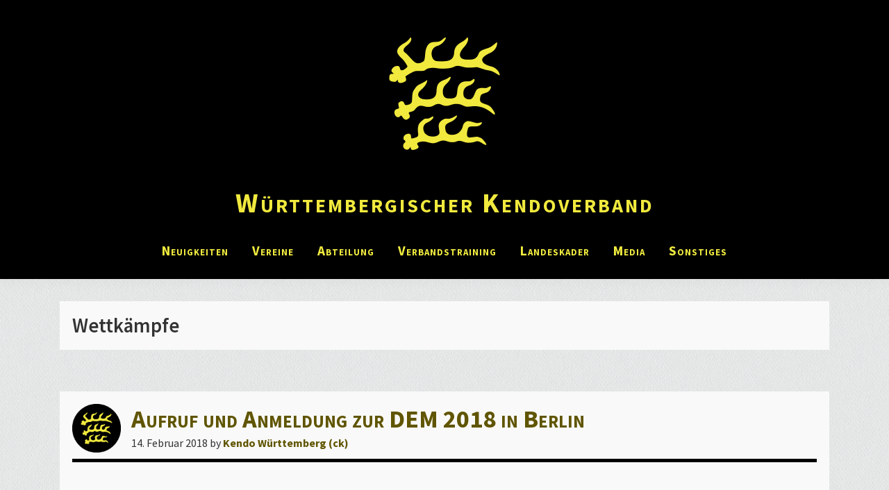

--- FILE ---
content_type: text/html; charset=UTF-8
request_url: https://kendo-wuerttemberg.de/category/wettkaempfe/page/6/
body_size: 59256
content:
<!DOCTYPE html>
<html lang="de">
<head >
<meta charset="UTF-8" />
		<meta name="robots" content="noindex" />
		<meta name="viewport" content="width=device-width, initial-scale=1" />
<title>Wettkämpfe – Seite 6</title>
<meta name='robots' content='max-image-preview:large' />
	<style>img:is([sizes="auto" i], [sizes^="auto," i]) { contain-intrinsic-size: 3000px 1500px }</style>
	<link rel="alternate" type="application/rss+xml" title="Württembergischer Kendoverband &raquo; Feed" href="https://kendo-wuerttemberg.de/feed/" />
<link rel="alternate" type="application/rss+xml" title="Württembergischer Kendoverband &raquo; Kommentar-Feed" href="https://kendo-wuerttemberg.de/comments/feed/" />
<link rel="alternate" type="application/rss+xml" title="Württembergischer Kendoverband &raquo; Wettkämpfe Kategorie-Feed" href="https://kendo-wuerttemberg.de/category/wettkaempfe/feed/" />
<link rel="canonical" href="https://kendo-wuerttemberg.de/category/wettkaempfe/page/6/" />
<script>
window._wpemojiSettings = {"baseUrl":"https:\/\/s.w.org\/images\/core\/emoji\/16.0.1\/72x72\/","ext":".png","svgUrl":"https:\/\/s.w.org\/images\/core\/emoji\/16.0.1\/svg\/","svgExt":".svg","source":{"concatemoji":"https:\/\/kendo-wuerttemberg.de\/wp-includes\/js\/wp-emoji-release.min.js?ver=6.8.3"}};
/*! This file is auto-generated */
!function(s,n){var o,i,e;function c(e){try{var t={supportTests:e,timestamp:(new Date).valueOf()};sessionStorage.setItem(o,JSON.stringify(t))}catch(e){}}function p(e,t,n){e.clearRect(0,0,e.canvas.width,e.canvas.height),e.fillText(t,0,0);var t=new Uint32Array(e.getImageData(0,0,e.canvas.width,e.canvas.height).data),a=(e.clearRect(0,0,e.canvas.width,e.canvas.height),e.fillText(n,0,0),new Uint32Array(e.getImageData(0,0,e.canvas.width,e.canvas.height).data));return t.every(function(e,t){return e===a[t]})}function u(e,t){e.clearRect(0,0,e.canvas.width,e.canvas.height),e.fillText(t,0,0);for(var n=e.getImageData(16,16,1,1),a=0;a<n.data.length;a++)if(0!==n.data[a])return!1;return!0}function f(e,t,n,a){switch(t){case"flag":return n(e,"\ud83c\udff3\ufe0f\u200d\u26a7\ufe0f","\ud83c\udff3\ufe0f\u200b\u26a7\ufe0f")?!1:!n(e,"\ud83c\udde8\ud83c\uddf6","\ud83c\udde8\u200b\ud83c\uddf6")&&!n(e,"\ud83c\udff4\udb40\udc67\udb40\udc62\udb40\udc65\udb40\udc6e\udb40\udc67\udb40\udc7f","\ud83c\udff4\u200b\udb40\udc67\u200b\udb40\udc62\u200b\udb40\udc65\u200b\udb40\udc6e\u200b\udb40\udc67\u200b\udb40\udc7f");case"emoji":return!a(e,"\ud83e\udedf")}return!1}function g(e,t,n,a){var r="undefined"!=typeof WorkerGlobalScope&&self instanceof WorkerGlobalScope?new OffscreenCanvas(300,150):s.createElement("canvas"),o=r.getContext("2d",{willReadFrequently:!0}),i=(o.textBaseline="top",o.font="600 32px Arial",{});return e.forEach(function(e){i[e]=t(o,e,n,a)}),i}function t(e){var t=s.createElement("script");t.src=e,t.defer=!0,s.head.appendChild(t)}"undefined"!=typeof Promise&&(o="wpEmojiSettingsSupports",i=["flag","emoji"],n.supports={everything:!0,everythingExceptFlag:!0},e=new Promise(function(e){s.addEventListener("DOMContentLoaded",e,{once:!0})}),new Promise(function(t){var n=function(){try{var e=JSON.parse(sessionStorage.getItem(o));if("object"==typeof e&&"number"==typeof e.timestamp&&(new Date).valueOf()<e.timestamp+604800&&"object"==typeof e.supportTests)return e.supportTests}catch(e){}return null}();if(!n){if("undefined"!=typeof Worker&&"undefined"!=typeof OffscreenCanvas&&"undefined"!=typeof URL&&URL.createObjectURL&&"undefined"!=typeof Blob)try{var e="postMessage("+g.toString()+"("+[JSON.stringify(i),f.toString(),p.toString(),u.toString()].join(",")+"));",a=new Blob([e],{type:"text/javascript"}),r=new Worker(URL.createObjectURL(a),{name:"wpTestEmojiSupports"});return void(r.onmessage=function(e){c(n=e.data),r.terminate(),t(n)})}catch(e){}c(n=g(i,f,p,u))}t(n)}).then(function(e){for(var t in e)n.supports[t]=e[t],n.supports.everything=n.supports.everything&&n.supports[t],"flag"!==t&&(n.supports.everythingExceptFlag=n.supports.everythingExceptFlag&&n.supports[t]);n.supports.everythingExceptFlag=n.supports.everythingExceptFlag&&!n.supports.flag,n.DOMReady=!1,n.readyCallback=function(){n.DOMReady=!0}}).then(function(){return e}).then(function(){var e;n.supports.everything||(n.readyCallback(),(e=n.source||{}).concatemoji?t(e.concatemoji):e.wpemoji&&e.twemoji&&(t(e.twemoji),t(e.wpemoji)))}))}((window,document),window._wpemojiSettings);
</script>
<link rel='stylesheet' id='genesis-blocks-style-css-css' href='https://kendo-wuerttemberg.de/wp-content/plugins/genesis-blocks/dist/style-blocks.build.css?ver=1745685459' media='all' />
<link rel='stylesheet' id='kendo-w%c3%bcrttemberg-genesis-css' href='https://kendo-wuerttemberg.de/wp-content/themes/kendo-wurttemberg-genesis/style.css?ver=0.2' media='all' />
<style id='kendo-w%c3%bcrttemberg-genesis-inline-css'>

		.site-header {
			position: static;
		}
		
		.wp-custom-logo .site-container .custom-logo-link {
			aspect-ratio: 350/350;
		}
		
</style>
<style id='wp-emoji-styles-inline-css'>

	img.wp-smiley, img.emoji {
		display: inline !important;
		border: none !important;
		box-shadow: none !important;
		height: 1em !important;
		width: 1em !important;
		margin: 0 0.07em !important;
		vertical-align: -0.1em !important;
		background: none !important;
		padding: 0 !important;
	}
</style>
<link rel='stylesheet' id='wp-block-library-css' href='https://kendo-wuerttemberg.de/wp-content/plugins/gutenberg/build/block-library/style.css?ver=21.9.0' media='all' />
<style id='classic-theme-styles-inline-css'>
/*! This file is auto-generated */
.wp-block-button__link{color:#fff;background-color:#32373c;border-radius:9999px;box-shadow:none;text-decoration:none;padding:calc(.667em + 2px) calc(1.333em + 2px);font-size:1.125em}.wp-block-file__button{background:#32373c;color:#fff;text-decoration:none}
</style>
<style id='wkenv-gutenberg-wkenv-person-style-inline-css'>
/*!*****************************************************************************************************************************************************************************************************************************************************!*\
  !*** css ./node_modules/css-loader/dist/cjs.js??ruleSet[1].rules[4].use[1]!./node_modules/postcss-loader/dist/cjs.js??ruleSet[1].rules[4].use[2]!./node_modules/sass-loader/dist/cjs.js??ruleSet[1].rules[4].use[3]!./src/blocks/person/style.scss ***!
  \*****************************************************************************************************************************************************************************************************************************************************/
/**
 * The following styles get applied both on the front of your site
 * and in the editor.
 *
 * Replace them with your own styles or remove the file completely.
 */
.wkenv-gutenberg-shared__card {
  margin-block: 2em !important;
  padding: 1em;
  border-radius: 10px;
  background-color: var(--card-bg);
  box-shadow: 0 2px 4px rgba(0, 0, 0, 0.12), 0 2px 4px rgba(0, 0, 0, 0.24);
}
.wkenv-gutenberg-shared__tag {
  background-color: var(--color-black);
  color: var(--color-gold);
  border-radius: 5px;
  padding: 4px 8px;
  font-size: 0.8em;
  font-variant: small-caps;
  text-align: center;
}
.wkenv-gutenberg-shared__suffix__note {
  text-align: center;
  margin-top: 1em;
  font-size: 0.8em;
  font-style: italic;
}

.wp-block-wkenv-gutenberg-wkenv-person > * {
  display: grid;
  grid-template-columns: 60% 1fr;
  gap: 1em;
}
.wp-block-wkenv-gutenberg-wkenv-person__textcontainer {
  display: flex;
  flex-direction: column;
}
.wp-block-wkenv-gutenberg-wkenv-person__imagecontainer {
  position: relative;
  display: grid;
  place-content: center;
}

.components-placeholder__preview {
  aspect-ratio: 1/1;
  max-width: 100%;
}
.components-placeholder__preview img {
  border-radius: 100%;
  height: 100%;
  width: 100%;
  -o-object-fit: cover;
     object-fit: cover;
  -o-object-position: top center;
     object-position: top center;
}

.wkenv__person {
  display: flex;
  justify-content: center;
}
.wkenv__person__innercontainer {
  position: relative;
  display: grid;
  gap: 1rem;
  justify-content: space-evenly;
  align-items: center;
  width: 100%;
  max-width: 650px;
  grid-template-columns: 250px 1fr;
}
@media only screen and (max-width: calc(650px - 1em)) {
  .wkenv__person__innercontainer {
    grid-template-columns: 1fr;
  }
}
.wkenv__person__infocontainer {
  padding: 1em;
}
@media only screen and (max-width: calc(650px - 1em)) {
  .wkenv__person__infocontainer {
    margin: auto;
    display: grid;
    place-content: center;
  }
}
.wkenv__person__infocontainer__maininfo {
  display: flex;
  flex-direction: column;
}
@media only screen and (max-width: calc(650px - 1em)) {
  .wkenv__person__infocontainer__maininfo {
    text-align: center;
  }
}
.wkenv__person__infocontainer__details {
  display: grid;
  grid-template-columns: auto 1fr;
  gap: 0.25rem 0.75rem;
}
@media only screen and (max-width: calc(650px - 1em)) {
  .wkenv__person__infocontainer__details {
    display: inline-grid;
    margin: auto;
  }
}
.wkenv__person__infocontainer__details__tags {
  background-color: var(--color-black);
  color: var(--color-gold);
  border-radius: 5px;
  padding: 0px 5px 2px;
  font-size: small;
  font-variant: small-caps;
  display: grid;
  place-content: center;
  line-height: 1em;
}
.wkenv__person__position {
  font-size: 1.25em;
  font-weight: bold;
  font-style: italic;
  line-height: 1.2em;
}
.wkenv__person__imagecontainer {
  position: relative;
  aspect-ratio: 1/1;
  width: 100%;
  max-width: 250px;
  margin: auto;
}
.wkenv__person__image {
  border-radius: 100%;
  height: 100%;
  width: 100%;
  -o-object-fit: cover;
     object-fit: cover;
  -o-object-position: top center;
     object-position: top center;
}
.wkenv__person__wkenvlogo {
  position: absolute;
  bottom: 5px;
  left: 5px;
  width: 50px;
  height: 50px;
}
.wkenv__person__fullname {
  font-weight: bold;
  font-size: 2em;
  margin-block: 0.75rem;
}
.wkenv__person__emailinfo {
  font-size: small;
  opacity: 60%;
  grid-column: 1/-1;
  text-align: right;
  margin-bottom: 0;
}

/*# sourceMappingURL=style-index.css.map*/
</style>
<style id='wkenv-gutenberg-wkenv-amt-style-inline-css'>
/*!**************************************************************************************************************************************************************************************************************************************************!*\
  !*** css ./node_modules/css-loader/dist/cjs.js??ruleSet[1].rules[4].use[1]!./node_modules/postcss-loader/dist/cjs.js??ruleSet[1].rules[4].use[2]!./node_modules/sass-loader/dist/cjs.js??ruleSet[1].rules[4].use[3]!./src/blocks/amt/style.scss ***!
  \**************************************************************************************************************************************************************************************************************************************************/
/**
 * The following styles get applied both on the front of your site
 * and in the editor.
 *
 * Replace them with your own styles or remove the file completely.
 */
.wkenv-gutenberg-shared__card {
  margin-block: 2em !important;
  padding: 1em;
  border-radius: 10px;
  background-color: var(--card-bg);
  box-shadow: 0 2px 4px rgba(0, 0, 0, 0.12), 0 2px 4px rgba(0, 0, 0, 0.24);
}
.wkenv-gutenberg-shared__tag {
  background-color: var(--color-black);
  color: var(--color-gold);
  border-radius: 5px;
  padding: 4px 8px;
  font-size: 0.8em;
  font-variant: small-caps;
  text-align: center;
}
.wkenv-gutenberg-shared__suffix__note {
  text-align: center;
  margin-top: 1em;
  font-size: 0.8em;
  font-style: italic;
}

.wp-block-wkenv-gutenberg-wkenv-amt .components-placeholder__preview {
  max-width: 150px;
}
.wp-block-wkenv-gutenberg-wkenv-amt__person {
  padding: 1em 0.5em;
  background-color: var(--card-bg);
  margin-block: 1em;
}

.wkenv-amt__header {
  text-align: center;
  padding: 0.5em 0.5em 1em;
  background: black;
  border-radius: 10px;
  color: var(--color-gold);
}
.wkenv-amt__header p {
  margin-bottom: 0;
}
.wkenv-amt__title {
  margin: 0.5em 0 0 !important;
  font-variant: small-caps;
  font-weight: bold;
  font-size: 1.8em;
}
.wkenv-amt__email {
  padding-top: 0.5em;
}
.wkenv-amt__email__text {
  font-weight: bold;
  border-bottom: 3px solid var(--color-gold);
  padding-bottom: 2px;
  color: white;
}
.wkenv-amt__tasks {
  text-align: center;
  margin-block: 1em;
}
.wkenv-amt__inner__container {
  padding-block: 1em;
}
.wkenv-amt__personen__container {
  display: grid;
  gap: 2em;
  place-content: center;
  margin-block: 1em;
}
.wkenv-amt__person {
  position: relative;
  display: grid;
  gap: 1rem;
  justify-content: space-evenly;
  align-items: center;
  width: 100%;
  max-width: 650px;
  grid-template-columns: auto 1fr;
}
@media only screen and (max-width: calc(650px - 1em)) {
  .wkenv-amt__person {
    grid-template-columns: 1fr;
  }
}
.wkenv-amt__person__info {
  display: grid;
  grid-template-columns: auto 1fr;
  gap: 0.5em;
}
.wkenv-amt__person__name {
  font-size: 1.8em;
  font-weight: bold;
}
.wkenv-amt__person__image {
  border-radius: 100%;
  height: 100%;
  width: 100%;
  -o-object-fit: cover;
     object-fit: cover;
}
.wkenv-amt__image__container {
  position: relative;
  aspect-ratio: 1/1;
  width: 100%;
  max-width: 250px;
  margin: auto;
}
.wkenv-amt__wkenvlogo {
  position: absolute;
  bottom: 5px;
  left: 5px;
  width: 50px;
  height: 50px;
}

/*# sourceMappingURL=style-index.css.map*/
</style>
<style id='wkenv-gutenberg-wkenv-verein-style-inline-css'>
/*!*****************************************************************************************************************************************************************************************************************************************************!*\
  !*** css ./node_modules/css-loader/dist/cjs.js??ruleSet[1].rules[4].use[1]!./node_modules/postcss-loader/dist/cjs.js??ruleSet[1].rules[4].use[2]!./node_modules/sass-loader/dist/cjs.js??ruleSet[1].rules[4].use[3]!./src/blocks/verein/style.scss ***!
  \*****************************************************************************************************************************************************************************************************************************************************/
/**
 * The following styles get applied both on the front of your site
 * and in the editor.
 *
 * Replace them with your own styles or remove the file completely.
 */
.wkenv-gutenberg-shared__card {
  margin-block: 2em !important;
  padding: 1em;
  border-radius: 10px;
  background-color: var(--card-bg);
  box-shadow: 0 2px 4px rgba(0, 0, 0, 0.12), 0 2px 4px rgba(0, 0, 0, 0.24);
}
.wkenv-gutenberg-shared__tag {
  background-color: var(--color-black);
  color: var(--color-gold);
  border-radius: 5px;
  padding: 4px 8px;
  font-size: 0.8em;
  font-variant: small-caps;
  text-align: center;
}
.wkenv-gutenberg-shared__suffix__note {
  text-align: center;
  margin-top: 1em;
  font-size: 0.8em;
  font-style: italic;
}

.wp-block-wkenv-gutenberg-wkenv-verein > * {
  display: grid;
  grid-template-columns: 60% 1fr;
  gap: 1em;
}
.wp-block-wkenv-gutenberg-wkenv-verein__sngrid {
  display: grid;
  grid-template-columns: 1fr 1fr auto;
  gap: 0.5em;
  align-items: center;
}

.components-placeholder__preview {
  aspect-ratio: 1/1;
  max-width: 100%;
}
.components-placeholder__preview img {
  border-radius: 100%;
  height: 100%;
  width: 100%;
  -o-object-fit: cover;
     object-fit: cover;
  -o-object-position: top center;
     object-position: top center;
}

.wkenv__verein {
  display: grid;
  grid-template-columns: auto;
  gap: 1em 2em;
}
@media only screen and (min-width: 700px) {
  .wkenv__verein {
    grid-template-columns: auto auto;
    justify-content: left;
  }
}
.wkenv__verein__vereinsbild__container {
  display: flex;
  transition: all 0.3s ease;
  width: 200px;
  aspect-ratio: 1/1;
  margin: auto;
}
.wkenv__verein__vereinsbild__container:hover {
  transform: scale(1.1);
}
.wkenv__verein__vereinsbild__img {
  border-radius: 100%;
  height: 100%;
  width: 100%;
  -o-object-fit: cover;
     object-fit: cover;
  -o-object-position: center;
     object-position: center;
}
.wkenv__verein__vereinsbild__img.notavailable {
  opacity: 0.03;
}
.wkenv__verein__details {
  display: grid;
  grid-template-columns: auto 1fr;
  align-items: center;
  gap: 0.2em 1em;
}
.wkenv__verein__rufname {
  grid-column: span 2;
  font-variant: small-caps;
  letter-spacing: 1px;
  font-size: 1.5em;
  font-weight: bold;
}

/*# sourceMappingURL=style-index.css.map*/
</style>
<style id='wkenv-gutenberg-wkenv-dm-style-inline-css'>
/*!*************************************************************************************************************************************************************************************************************************************************!*\
  !*** css ./node_modules/css-loader/dist/cjs.js??ruleSet[1].rules[4].use[1]!./node_modules/postcss-loader/dist/cjs.js??ruleSet[1].rules[4].use[2]!./node_modules/sass-loader/dist/cjs.js??ruleSet[1].rules[4].use[3]!./src/blocks/dm/style.scss ***!
  \*************************************************************************************************************************************************************************************************************************************************/
/**
 * The following styles get applied both on the front of your site
 * and in the editor.
 *
 * Replace them with your own styles or remove the file completely.
 */
.wkenv-gutenberg-shared__card {
  margin-block: 2em !important;
  padding: 1em;
  border-radius: 10px;
  background-color: var(--card-bg);
  box-shadow: 0 2px 4px rgba(0, 0, 0, 0.12), 0 2px 4px rgba(0, 0, 0, 0.24);
}
.wkenv-gutenberg-shared__tag {
  background-color: var(--color-black);
  color: var(--color-gold);
  border-radius: 5px;
  padding: 4px 8px;
  font-size: 0.8em;
  font-variant: small-caps;
  text-align: center;
}
.wkenv-gutenberg-shared__suffix__note {
  text-align: center;
  margin-top: 1em;
  font-size: 0.8em;
  font-style: italic;
}

.wp-block-wkenv-gutenberg-wkenv-dm {
  background-color: black;
  color: white;
  padding: 1em;
}
.wp-block-wkenv-gutenberg-wkenv-dm input {
  color: black;
}

.wkenv-dm {
  text-align: center;
  margin-block: 1em;
  padding: 2em;
  display: grid;
  align-items: center;
  background-color: var(--color-black);
  justify-items: center;
  font-weight: bold;
  color: var(--color-grey-accent-light);
  margin-inline: -1em;
  gap: 1em;
}
.wkenv-dm__image {
  width: auto;
  height: 150px;
}
.wkenv-dm__headercontainer {
  margin-bottom: 1em;
}
.wkenv-dm__heading2 {
  font-size: 1.5em !important;
  font-weight: bold !important;
  margin: 0 !important;
  margin-block: 6px !important;
}
.wkenv-dm__subheadingtop {
  font-size: 1.4em;
}
.wkenv-dm__cta {
  background-color: var(--color-gold);
  color: var(--color-black);
  border: none;
  padding: 0.5em 1em;
  border-radius: 10px;
  font-size: 1.2em;
}
.wkenv-dm__cta-expired {
  background-color: var(--color-grey-accent-heavy);
  color: white;
  text-decoration: line-through;
}
.wkenv-dm__infolink {
  color: var(--color-gold);
  border-bottom: 1px solid var(--color-gold);
}
.wkenv-dm__linkdeadlinecontainer {
  display: grid;
  grid-template-columns: repeat(auto-fit, minmax(360px, auto));
  gap: 1em;
  width: 100%;
  justify-content: center;
}
.wkenv-dm__linkdeadline {
  display: inline-flex;
  flex-direction: column;
  align-items: center;
}
.wkenv-dm__deadline-expired {
  color: var(--color-grey-accent-heavy);
  display: block;
}

/*# sourceMappingURL=style-index.css.map*/
</style>
<style id='global-styles-inline-css'>
:root{--wp--preset--aspect-ratio--square: 1;--wp--preset--aspect-ratio--4-3: 4/3;--wp--preset--aspect-ratio--3-4: 3/4;--wp--preset--aspect-ratio--3-2: 3/2;--wp--preset--aspect-ratio--2-3: 2/3;--wp--preset--aspect-ratio--16-9: 16/9;--wp--preset--aspect-ratio--9-16: 9/16;--wp--preset--color--black: #000000;--wp--preset--color--cyan-bluish-gray: #abb8c3;--wp--preset--color--white: #ffffff;--wp--preset--color--pale-pink: #f78da7;--wp--preset--color--vivid-red: #cf2e2e;--wp--preset--color--luminous-vivid-orange: #ff6900;--wp--preset--color--luminous-vivid-amber: #fcb900;--wp--preset--color--light-green-cyan: #7bdcb5;--wp--preset--color--vivid-green-cyan: #00d084;--wp--preset--color--pale-cyan-blue: #8ed1fc;--wp--preset--color--vivid-cyan-blue: #0693e3;--wp--preset--color--vivid-purple: #9b51e0;--wp--preset--color--theme-primary: #0073e5;--wp--preset--color--theme-secondary: #0073e5;--wp--preset--gradient--vivid-cyan-blue-to-vivid-purple: linear-gradient(135deg,rgb(6,147,227) 0%,rgb(155,81,224) 100%);--wp--preset--gradient--light-green-cyan-to-vivid-green-cyan: linear-gradient(135deg,rgb(122,220,180) 0%,rgb(0,208,130) 100%);--wp--preset--gradient--luminous-vivid-amber-to-luminous-vivid-orange: linear-gradient(135deg,rgb(252,185,0) 0%,rgb(255,105,0) 100%);--wp--preset--gradient--luminous-vivid-orange-to-vivid-red: linear-gradient(135deg,rgb(255,105,0) 0%,rgb(207,46,46) 100%);--wp--preset--gradient--very-light-gray-to-cyan-bluish-gray: linear-gradient(135deg,rgb(238,238,238) 0%,rgb(169,184,195) 100%);--wp--preset--gradient--cool-to-warm-spectrum: linear-gradient(135deg,rgb(74,234,220) 0%,rgb(151,120,209) 20%,rgb(207,42,186) 40%,rgb(238,44,130) 60%,rgb(251,105,98) 80%,rgb(254,248,76) 100%);--wp--preset--gradient--blush-light-purple: linear-gradient(135deg,rgb(255,206,236) 0%,rgb(152,150,240) 100%);--wp--preset--gradient--blush-bordeaux: linear-gradient(135deg,rgb(254,205,165) 0%,rgb(254,45,45) 50%,rgb(107,0,62) 100%);--wp--preset--gradient--luminous-dusk: linear-gradient(135deg,rgb(255,203,112) 0%,rgb(199,81,192) 50%,rgb(65,88,208) 100%);--wp--preset--gradient--pale-ocean: linear-gradient(135deg,rgb(255,245,203) 0%,rgb(182,227,212) 50%,rgb(51,167,181) 100%);--wp--preset--gradient--electric-grass: linear-gradient(135deg,rgb(202,248,128) 0%,rgb(113,206,126) 100%);--wp--preset--gradient--midnight: linear-gradient(135deg,rgb(2,3,129) 0%,rgb(40,116,252) 100%);--wp--preset--font-size--small: 12px;--wp--preset--font-size--medium: 20px;--wp--preset--font-size--large: 20px;--wp--preset--font-size--x-large: 42px;--wp--preset--font-size--normal: 18px;--wp--preset--font-size--larger: 24px;--wp--preset--spacing--20: 0.44rem;--wp--preset--spacing--30: 0.67rem;--wp--preset--spacing--40: 1rem;--wp--preset--spacing--50: 1.5rem;--wp--preset--spacing--60: 2.25rem;--wp--preset--spacing--70: 3.38rem;--wp--preset--spacing--80: 5.06rem;--wp--preset--shadow--natural: 6px 6px 9px rgba(0, 0, 0, 0.2);--wp--preset--shadow--deep: 12px 12px 50px rgba(0, 0, 0, 0.4);--wp--preset--shadow--sharp: 6px 6px 0px rgba(0, 0, 0, 0.2);--wp--preset--shadow--outlined: 6px 6px 0px -3px rgb(255, 255, 255), 6px 6px rgb(0, 0, 0);--wp--preset--shadow--crisp: 6px 6px 0px rgb(0, 0, 0);}:where(.is-layout-flex){gap: 0.5em;}:where(.is-layout-grid){gap: 0.5em;}body .is-layout-flex{display: flex;}.is-layout-flex{flex-wrap: wrap;align-items: center;}.is-layout-flex > :is(*, div){margin: 0;}body .is-layout-grid{display: grid;}.is-layout-grid > :is(*, div){margin: 0;}:where(.wp-block-columns.is-layout-flex){gap: 2em;}:where(.wp-block-columns.is-layout-grid){gap: 2em;}:where(.wp-block-post-template.is-layout-flex){gap: 1.25em;}:where(.wp-block-post-template.is-layout-grid){gap: 1.25em;}.has-black-color{color: var(--wp--preset--color--black) !important;}.has-cyan-bluish-gray-color{color: var(--wp--preset--color--cyan-bluish-gray) !important;}.has-white-color{color: var(--wp--preset--color--white) !important;}.has-pale-pink-color{color: var(--wp--preset--color--pale-pink) !important;}.has-vivid-red-color{color: var(--wp--preset--color--vivid-red) !important;}.has-luminous-vivid-orange-color{color: var(--wp--preset--color--luminous-vivid-orange) !important;}.has-luminous-vivid-amber-color{color: var(--wp--preset--color--luminous-vivid-amber) !important;}.has-light-green-cyan-color{color: var(--wp--preset--color--light-green-cyan) !important;}.has-vivid-green-cyan-color{color: var(--wp--preset--color--vivid-green-cyan) !important;}.has-pale-cyan-blue-color{color: var(--wp--preset--color--pale-cyan-blue) !important;}.has-vivid-cyan-blue-color{color: var(--wp--preset--color--vivid-cyan-blue) !important;}.has-vivid-purple-color{color: var(--wp--preset--color--vivid-purple) !important;}.has-black-background-color{background-color: var(--wp--preset--color--black) !important;}.has-cyan-bluish-gray-background-color{background-color: var(--wp--preset--color--cyan-bluish-gray) !important;}.has-white-background-color{background-color: var(--wp--preset--color--white) !important;}.has-pale-pink-background-color{background-color: var(--wp--preset--color--pale-pink) !important;}.has-vivid-red-background-color{background-color: var(--wp--preset--color--vivid-red) !important;}.has-luminous-vivid-orange-background-color{background-color: var(--wp--preset--color--luminous-vivid-orange) !important;}.has-luminous-vivid-amber-background-color{background-color: var(--wp--preset--color--luminous-vivid-amber) !important;}.has-light-green-cyan-background-color{background-color: var(--wp--preset--color--light-green-cyan) !important;}.has-vivid-green-cyan-background-color{background-color: var(--wp--preset--color--vivid-green-cyan) !important;}.has-pale-cyan-blue-background-color{background-color: var(--wp--preset--color--pale-cyan-blue) !important;}.has-vivid-cyan-blue-background-color{background-color: var(--wp--preset--color--vivid-cyan-blue) !important;}.has-vivid-purple-background-color{background-color: var(--wp--preset--color--vivid-purple) !important;}.has-black-border-color{border-color: var(--wp--preset--color--black) !important;}.has-cyan-bluish-gray-border-color{border-color: var(--wp--preset--color--cyan-bluish-gray) !important;}.has-white-border-color{border-color: var(--wp--preset--color--white) !important;}.has-pale-pink-border-color{border-color: var(--wp--preset--color--pale-pink) !important;}.has-vivid-red-border-color{border-color: var(--wp--preset--color--vivid-red) !important;}.has-luminous-vivid-orange-border-color{border-color: var(--wp--preset--color--luminous-vivid-orange) !important;}.has-luminous-vivid-amber-border-color{border-color: var(--wp--preset--color--luminous-vivid-amber) !important;}.has-light-green-cyan-border-color{border-color: var(--wp--preset--color--light-green-cyan) !important;}.has-vivid-green-cyan-border-color{border-color: var(--wp--preset--color--vivid-green-cyan) !important;}.has-pale-cyan-blue-border-color{border-color: var(--wp--preset--color--pale-cyan-blue) !important;}.has-vivid-cyan-blue-border-color{border-color: var(--wp--preset--color--vivid-cyan-blue) !important;}.has-vivid-purple-border-color{border-color: var(--wp--preset--color--vivid-purple) !important;}.has-vivid-cyan-blue-to-vivid-purple-gradient-background{background: var(--wp--preset--gradient--vivid-cyan-blue-to-vivid-purple) !important;}.has-light-green-cyan-to-vivid-green-cyan-gradient-background{background: var(--wp--preset--gradient--light-green-cyan-to-vivid-green-cyan) !important;}.has-luminous-vivid-amber-to-luminous-vivid-orange-gradient-background{background: var(--wp--preset--gradient--luminous-vivid-amber-to-luminous-vivid-orange) !important;}.has-luminous-vivid-orange-to-vivid-red-gradient-background{background: var(--wp--preset--gradient--luminous-vivid-orange-to-vivid-red) !important;}.has-very-light-gray-to-cyan-bluish-gray-gradient-background{background: var(--wp--preset--gradient--very-light-gray-to-cyan-bluish-gray) !important;}.has-cool-to-warm-spectrum-gradient-background{background: var(--wp--preset--gradient--cool-to-warm-spectrum) !important;}.has-blush-light-purple-gradient-background{background: var(--wp--preset--gradient--blush-light-purple) !important;}.has-blush-bordeaux-gradient-background{background: var(--wp--preset--gradient--blush-bordeaux) !important;}.has-luminous-dusk-gradient-background{background: var(--wp--preset--gradient--luminous-dusk) !important;}.has-pale-ocean-gradient-background{background: var(--wp--preset--gradient--pale-ocean) !important;}.has-electric-grass-gradient-background{background: var(--wp--preset--gradient--electric-grass) !important;}.has-midnight-gradient-background{background: var(--wp--preset--gradient--midnight) !important;}.has-small-font-size{font-size: var(--wp--preset--font-size--small) !important;}.has-medium-font-size{font-size: var(--wp--preset--font-size--medium) !important;}.has-large-font-size{font-size: var(--wp--preset--font-size--large) !important;}.has-x-large-font-size{font-size: var(--wp--preset--font-size--x-large) !important;}
:where(.wp-block-columns.is-layout-flex){gap: 2em;}:where(.wp-block-columns.is-layout-grid){gap: 2em;}
:root :where(.wp-block-pullquote){font-size: 1.5em;line-height: 1.6;}
:where(.wp-block-post-template.is-layout-flex){gap: 1.25em;}:where(.wp-block-post-template.is-layout-grid){gap: 1.25em;}
:where(.wp-block-term-template.is-layout-flex){gap: 1.25em;}:where(.wp-block-term-template.is-layout-grid){gap: 1.25em;}
</style>
<link rel='stylesheet' id='kew-css-css' href='https://kendo-wuerttemberg.de/wp-content/plugins/kew-custom/style.css?ver=6.8.3' media='all' />
<link rel='stylesheet' id='toc-screen-css' href='https://kendo-wuerttemberg.de/wp-content/plugins/table-of-contents-plus/screen.min.css?ver=2411.1' media='all' />
<link rel='stylesheet' id='dashicons-css' href='https://kendo-wuerttemberg.de/wp-includes/css/dashicons.min.css?ver=6.8.3' media='all' />
<link rel='stylesheet' id='kendo-w%c3%bcrttemberg-genesis-gutenberg-css' href='https://kendo-wuerttemberg.de/wp-content/themes/kendo-wurttemberg-genesis/lib/gutenberg/front-end.css?ver=0.2' media='all' />
<style id='kendo-w%c3%bcrttemberg-genesis-gutenberg-inline-css'>
.gb-block-post-grid .gb-post-grid-items h2 a:hover {
	color: #0073e5;
}

.site-container .wp-block-button .wp-block-button__link {
	background-color: #0073e5;
}

.wp-block-button .wp-block-button__link:not(.has-background),
.wp-block-button .wp-block-button__link:not(.has-background):focus,
.wp-block-button .wp-block-button__link:not(.has-background):hover {
	color: #ffffff;
}

.site-container .wp-block-button.is-style-outline .wp-block-button__link {
	color: #0073e5;
}

.site-container .wp-block-button.is-style-outline .wp-block-button__link:focus,
.site-container .wp-block-button.is-style-outline .wp-block-button__link:hover {
	color: #2396ff;
}		.site-container .has-small-font-size {
			font-size: 12px;
		}		.site-container .has-normal-font-size {
			font-size: 18px;
		}		.site-container .has-large-font-size {
			font-size: 20px;
		}		.site-container .has-larger-font-size {
			font-size: 24px;
		}		.site-container .has-theme-primary-color,
		.site-container .wp-block-button .wp-block-button__link.has-theme-primary-color,
		.site-container .wp-block-button.is-style-outline .wp-block-button__link.has-theme-primary-color {
			color: #0073e5;
		}

		.site-container .has-theme-primary-background-color,
		.site-container .wp-block-button .wp-block-button__link.has-theme-primary-background-color,
		.site-container .wp-block-pullquote.is-style-solid-color.has-theme-primary-background-color {
			background-color: #0073e5;
		}		.site-container .has-theme-secondary-color,
		.site-container .wp-block-button .wp-block-button__link.has-theme-secondary-color,
		.site-container .wp-block-button.is-style-outline .wp-block-button__link.has-theme-secondary-color {
			color: #0073e5;
		}

		.site-container .has-theme-secondary-background-color,
		.site-container .wp-block-button .wp-block-button__link.has-theme-secondary-background-color,
		.site-container .wp-block-pullquote.is-style-solid-color.has-theme-secondary-background-color {
			background-color: #0073e5;
		}
</style>
<link rel='stylesheet' id='ics-calendar-css' href='https://kendo-wuerttemberg.de/wp-content/plugins/ics-calendar/assets/style.min.css?ver=11.6.0' media='all' />
<link rel='stylesheet' id='wp-featherlight-css' href='https://kendo-wuerttemberg.de/wp-content/plugins/wp-featherlight/css/wp-featherlight.min.css?ver=1.3.4' media='all' />
<link rel='stylesheet' id='custom-style-css' href='https://kendo-wuerttemberg.de/wp-content/themes/kendo-wurttemberg-genesis/custom.css?ver=6.8.3' media='all' />
<script src="https://kendo-wuerttemberg.de/wp-includes/js/jquery/jquery.min.js?ver=3.7.1" id="jquery-core-js"></script>
<script src="https://kendo-wuerttemberg.de/wp-includes/js/jquery/jquery-migrate.min.js?ver=3.4.1" id="jquery-migrate-js"></script>
<link rel="https://api.w.org/" href="https://kendo-wuerttemberg.de/wp-json/" /><link rel="alternate" title="JSON" type="application/json" href="https://kendo-wuerttemberg.de/wp-json/wp/v2/categories/5" /><link rel="EditURI" type="application/rsd+xml" title="RSD" href="https://kendo-wuerttemberg.de/xmlrpc.php?rsd" />
<link rel="prev" href="https://kendo-wuerttemberg.de/category/wettkaempfe/page/5/" />
<link rel="next" href="https://kendo-wuerttemberg.de/category/wettkaempfe/page/7/" />
<link rel="icon" href="https://kendo-wuerttemberg.de/wp-content/uploads/2022/03/rundlogo-gold-on-black-500px-75x75.png" sizes="32x32" />
<link rel="icon" href="https://kendo-wuerttemberg.de/wp-content/uploads/2022/03/rundlogo-gold-on-black-500px-300x300.png" sizes="192x192" />
<link rel="apple-touch-icon" href="https://kendo-wuerttemberg.de/wp-content/uploads/2022/03/rundlogo-gold-on-black-500px-300x300.png" />
<meta name="msapplication-TileImage" content="https://kendo-wuerttemberg.de/wp-content/uploads/2022/03/rundlogo-gold-on-black-500px-300x300.png" />
<body class="archive paged category category-wettkaempfe category-5 wp-custom-logo wp-embed-responsive paged-6 category-paged-6 wp-theme-genesis wp-child-theme-kendo-wurttemberg-genesis wp-featherlight-captions header-full-width full-width-content genesis-breadcrumbs-hidden genesis-footer-widgets-visible no-js" itemscope itemtype="https://schema.org/WebPage">	<script>
	//<![CDATA[
	(function(){
		var c = document.body.classList;
		c.remove( 'no-js' );
		c.add( 'js' );
	})();
	//]]>
	</script>
	<div class="site-container"><ul class="genesis-skip-link"><li><a href="#genesis-nav-primary" class="screen-reader-shortcut"> Zur Hauptnavigation springen</a></li><li><a href="#genesis-content" class="screen-reader-shortcut"> Zum Inhalt springen</a></li><li><a href="#genesis-footer-widgets" class="screen-reader-shortcut"> Zur Fußzeile springen</a></li></ul><header class="site-header" itemscope itemtype="https://schema.org/WPHeader"><div class="wrap"><div class="title-area"><a href="https://kendo-wuerttemberg.de/" class="custom-logo-link" rel="home"><img width="500" height="500" src="https://kendo-wuerttemberg.de/wp-content/uploads/2022/03/rundlogo-gold-on-black-500px.png" class="custom-logo" alt="Württembergischer Kendoverband" decoding="async" fetchpriority="high" srcset="https://kendo-wuerttemberg.de/wp-content/uploads/2022/03/rundlogo-gold-on-black-500px.png 500w, https://kendo-wuerttemberg.de/wp-content/uploads/2022/03/rundlogo-gold-on-black-500px-300x300.png 300w, https://kendo-wuerttemberg.de/wp-content/uploads/2022/03/rundlogo-gold-on-black-500px-150x150.png 150w, https://kendo-wuerttemberg.de/wp-content/uploads/2022/03/rundlogo-gold-on-black-500px-75x75.png 75w" sizes="(max-width: 500px) 100vw, 500px" /></a><p class="site-title" itemprop="headline">Württembergischer Kendoverband</p><p class="site-description" itemprop="description">Offizielle Webseite des Landesverbands Württemberg</p></div><nav class="nav-primary" aria-label="Haupt" itemscope itemtype="https://schema.org/SiteNavigationElement" id="genesis-nav-primary"><div class="wrap"><ul id="menu-hauptmenue" class="menu genesis-nav-menu menu-primary js-superfish"><li id="menu-item-1290" class="menu-item menu-item-type-post_type menu-item-object-page current_page_parent menu-item-1290"><a href="https://kendo-wuerttemberg.de/blog/" itemprop="url"><span itemprop="name">Neuigkeiten</span></a></li>
<li id="menu-item-12" class="menu-item menu-item-type-post_type menu-item-object-page menu-item-12"><a href="https://kendo-wuerttemberg.de/vereine/" itemprop="url"><span itemprop="name">Vereine</span></a></li>
<li id="menu-item-1284" class="menu-item menu-item-type-post_type menu-item-object-page menu-item-1284"><a href="https://kendo-wuerttemberg.de/abteilung/" itemprop="url"><span itemprop="name">Abteilung</span></a></li>
<li id="menu-item-3326" class="menu-item menu-item-type-post_type menu-item-object-page menu-item-3326"><a href="https://kendo-wuerttemberg.de/verbandstraining/" itemprop="url"><span itemprop="name">Verbandstraining</span></a></li>
<li id="menu-item-1153" class="menu-item menu-item-type-post_type menu-item-object-page menu-item-1153"><a href="https://kendo-wuerttemberg.de/landeskader/" itemprop="url"><span itemprop="name">Landeskader</span></a></li>
<li id="menu-item-2578" class="menu-item menu-item-type-post_type menu-item-object-page menu-item-2578"><a href="https://kendo-wuerttemberg.de/media/" itemprop="url"><span itemprop="name">Media</span></a></li>
<li id="menu-item-1379" class="menu-item menu-item-type-custom menu-item-object-custom menu-item-has-children menu-item-1379"><a href="#" itemprop="url"><span itemprop="name">Sonstiges</span></a>
<ul class="sub-menu">
	<li id="menu-item-1380" class="menu-item menu-item-type-post_type menu-item-object-page menu-item-1380"><a href="https://kendo-wuerttemberg.de/satzung/" itemprop="url"><span itemprop="name">Satzung / Ordnungen / Formulare</span></a></li>
	<li id="menu-item-1381" class="menu-item menu-item-type-post_type menu-item-object-page menu-item-1381"><a href="https://kendo-wuerttemberg.de/kendopass-kyupruefungs-und-jahressichtmarke/" itemprop="url"><span itemprop="name">Kendopass, Kyuprüfungs- und Jahressichtmarke</span></a></li>
	<li id="menu-item-2418" class="menu-item menu-item-type-post_type menu-item-object-page menu-item-2418"><a href="https://kendo-wuerttemberg.de/verleih/" itemprop="url"><span itemprop="name">Verleih / Biete / Suche</span></a></li>
</ul>
</li>
</ul></div></nav></div></header><div class="site-inner"><div class="content-sidebar-wrap"><main class="content" id="genesis-content"><div class="archive-description taxonomy-archive-description taxonomy-description"><h1 class="archive-title">Wettkämpfe</h1></div><article class="post-991 post type-post status-publish format-standard has-post-thumbnail category-landeskader category-wettkaempfe entry" aria-label="Aufruf und Anmeldung zur DEM 2018 in Berlin" itemscope itemtype="https://schema.org/CreativeWork"><header class="entry-header"><h2 class="entry-title" itemprop="headline"><a class="entry-title-link" rel="bookmark" href="https://kendo-wuerttemberg.de/aufruf-und-anmeldung-zur-dem-2018-in-berlin/">Aufruf und Anmeldung zur DEM 2018 in Berlin</a></h2>
<p class="entry-meta"><time class="entry-time" itemprop="datePublished" datetime="2018-02-14T18:47:47+01:00">14. Februar 2018</time> by <span class="entry-author" itemprop="author" itemscope itemtype="https://schema.org/Person"><a href="https://kendo-wuerttemberg.de/author/ckaden/" class="entry-author-link" rel="author" itemprop="url"><span class="entry-author-name" itemprop="name">Kendo Württemberg (ck)</span></a></span>  </p></header><div class="entry-content" itemprop="text"><p>Das Referat für Wettkampf Württemberg sammelt nun Anmeldungen für die Deutsche EinzelMeisterschaft in Berlin am 10. März 2018 ein.

Deadline für württembergische Wettkämpfer ist der 22. Februar. Bitte auch Hinweise in der Roadmap beachten. Es wird die volle Teilnahme inklusive am Training Sonntag &#x02026; <a href="https://kendo-wuerttemberg.de/aufruf-und-anmeldung-zur-dem-2018-in-berlin/" class="more-link">[Weiterlesen...] <span class="screen-reader-text">ÜberAufruf und Anmeldung zur DEM 2018 in Berlin</span></a></p></div><footer class="entry-footer"><p class="entry-meta"><span class="entry-categories">Kategorie: <a href="https://kendo-wuerttemberg.de/category/landeskader/" rel="category tag">Landeskader</a>, <a href="https://kendo-wuerttemberg.de/category/wettkaempfe/" rel="category tag">Wettkämpfe</a></span> </p></footer></article><article class="post-979 post type-post status-publish format-standard has-post-thumbnail category-landeskader category-lehrgaenge category-wettkaempfe entry" aria-label="Roadmap zur DEM und WKM 2018 und Ausschreibung LT im Februar" itemscope itemtype="https://schema.org/CreativeWork"><header class="entry-header"><h2 class="entry-title" itemprop="headline"><a class="entry-title-link" rel="bookmark" href="https://kendo-wuerttemberg.de/roadmap-zur-dem-und-wkm-2018-und-ausschreibung-lt-im-februar/">Roadmap zur DEM und WKM 2018 und Ausschreibung LT im Februar</a></h2>
<p class="entry-meta"><time class="entry-time" itemprop="datePublished" datetime="2018-01-26T19:04:49+01:00">26. Januar 2018</time> by <span class="entry-author" itemprop="author" itemscope itemtype="https://schema.org/Person"><a href="https://kendo-wuerttemberg.de/author/ckaden/" class="entry-author-link" rel="author" itemprop="url"><span class="entry-author-name" itemprop="name">Kendo Württemberg (ck)</span></a></span>  </p></header><div class="entry-content" itemprop="text"><p>2018er Roadmap...
...zur Deutschen Einzelmeisterschaft im März in Berlin und
...zur Württembergischen KendoMeisterschaft im April in Eislingen:
&gt;&gt; Zur Roadmap

Ausschreibung Landestraining (#5) am 03. und 04. Februar in Fellbach:
&gt;&gt; Zur Ausschreibung und Anmeldung &#x02026; <a href="https://kendo-wuerttemberg.de/roadmap-zur-dem-und-wkm-2018-und-ausschreibung-lt-im-februar/" class="more-link">[Weiterlesen...] <span class="screen-reader-text">ÜberRoadmap zur DEM und WKM 2018 und Ausschreibung LT im Februar</span></a></p></div><footer class="entry-footer"><p class="entry-meta"><span class="entry-categories">Kategorie: <a href="https://kendo-wuerttemberg.de/category/landeskader/" rel="category tag">Landeskader</a>, <a href="https://kendo-wuerttemberg.de/category/lehrgaenge/" rel="category tag">Lehrgänge</a>, <a href="https://kendo-wuerttemberg.de/category/wettkaempfe/" rel="category tag">Wettkämpfe</a></span> </p></footer></article><article class="post-970 post type-post status-publish format-standard category-lehrgaenge category-wettkaempfe entry" aria-label="Termine  2018" itemscope itemtype="https://schema.org/CreativeWork"><header class="entry-header"><h2 class="entry-title" itemprop="headline"><a class="entry-title-link" rel="bookmark" href="https://kendo-wuerttemberg.de/termine-2018/">Termine  2018</a></h2>
<p class="entry-meta"><time class="entry-time" itemprop="datePublished" datetime="2018-01-07T22:16:01+01:00">7. Januar 2018</time> by <span class="entry-author" itemprop="author" itemscope itemtype="https://schema.org/Person"><a href="https://kendo-wuerttemberg.de/author/adminmichael/" class="entry-author-link" rel="author" itemprop="url"><span class="entry-author-name" itemprop="name">Michael Schmidt</span></a></span>  </p></header><div class="entry-content" itemprop="text"><p>Die Termine für die WKM 2018 und das Keikokai 2018 stehen fest:

 	14. 04. 2018  Wettkampf Lehrgang in Eislingen
 	15. 04. 2018  Württembergische Meisterschaft in Eislingen


 	30. 08. - 02. 09. 2018  Keikokai 2018 in Rottweil (Ankündigung)

merkt euch diese Termine schon mal vor. &#x02026; <a href="https://kendo-wuerttemberg.de/termine-2018/" class="more-link">[Weiterlesen...] <span class="screen-reader-text">ÜberTermine  2018</span></a></p></div><footer class="entry-footer"><p class="entry-meta"><span class="entry-categories">Kategorie: <a href="https://kendo-wuerttemberg.de/category/lehrgaenge/" rel="category tag">Lehrgänge</a>, <a href="https://kendo-wuerttemberg.de/category/wettkaempfe/" rel="category tag">Wettkämpfe</a></span> </p></footer></article><article class="post-840 post type-post status-publish format-standard has-post-thumbnail category-landeskader category-wettkaempfe entry" aria-label="DMM 2017 und württembergische Erfolge" itemscope itemtype="https://schema.org/CreativeWork"><header class="entry-header"><h2 class="entry-title" itemprop="headline"><a class="entry-title-link" rel="bookmark" href="https://kendo-wuerttemberg.de/dmm-2017-wuerttembergische-erfolge/">DMM 2017 und württembergische Erfolge</a></h2>
<p class="entry-meta"><time class="entry-time" itemprop="datePublished" datetime="2017-11-13T16:29:54+01:00">13. November 2017</time> by <span class="entry-author" itemprop="author" itemscope itemtype="https://schema.org/Person"><a href="https://kendo-wuerttemberg.de/author/ckaden/" class="entry-author-link" rel="author" itemprop="url"><span class="entry-author-name" itemprop="name">Kendo Württemberg (ck)</span></a></span>  </p></header><div class="entry-content" itemprop="text"><p>Die diesjährige Deutsche Mannschaftsmeisterschaft in Hanau bot wieder spannende Kämpfe. Die Landesverbände schickten ihre besten Teams, um die Titel zu sich zu holen - bei den Männern war dies KenVO, bei den Frauen Hessen. Die württembergischen Männer kamen unter die Best 8, die württembergischen &#x02026; <a href="https://kendo-wuerttemberg.de/dmm-2017-wuerttembergische-erfolge/" class="more-link">[Weiterlesen...] <span class="screen-reader-text">ÜberDMM 2017 und württembergische Erfolge</span></a></p></div><footer class="entry-footer"><p class="entry-meta"><span class="entry-categories">Kategorie: <a href="https://kendo-wuerttemberg.de/category/landeskader/" rel="category tag">Landeskader</a>, <a href="https://kendo-wuerttemberg.de/category/wettkaempfe/" rel="category tag">Wettkämpfe</a></span> </p></footer></article><article class="post-793 post type-post status-publish format-standard category-kinder-jugend category-wettkaempfe entry" aria-label="05.11 Württembergische Jugendmeisterschaft" itemscope itemtype="https://schema.org/CreativeWork"><header class="entry-header"><h2 class="entry-title" itemprop="headline"><a class="entry-title-link" rel="bookmark" href="https://kendo-wuerttemberg.de/05-11-wuerttembergische-jugendmeisterschaft/">05.11 Württembergische Jugendmeisterschaft</a></h2>
<p class="entry-meta"><time class="entry-time" itemprop="datePublished" datetime="2017-10-22T22:18:46+02:00">22. Oktober 2017</time> by <span class="entry-author" itemprop="author" itemscope itemtype="https://schema.org/Person"><a href="https://kendo-wuerttemberg.de/author/adminmichael/" class="entry-author-link" rel="author" itemprop="url"><span class="entry-author-name" itemprop="name">Michael Schmidt</span></a></span>  </p></header><div class="entry-content" itemprop="text"><p>Die Wüttembergische Jugendmeisterschaft findet am 05. November 2017 vor dem Stuttgart Cup statt.

Ausschreibung

&nbsp; &#x02026; <a href="https://kendo-wuerttemberg.de/05-11-wuerttembergische-jugendmeisterschaft/" class="more-link">[Weiterlesen...] <span class="screen-reader-text">Über05.11 Württembergische Jugendmeisterschaft</span></a></p></div><footer class="entry-footer"><p class="entry-meta"><span class="entry-categories">Kategorie: <a href="https://kendo-wuerttemberg.de/category/kinder-jugend/" rel="category tag">Kinder und Jugend</a>, <a href="https://kendo-wuerttemberg.de/category/wettkaempfe/" rel="category tag">Wettkämpfe</a></span> </p></footer></article><article class="post-785 post type-post status-publish format-standard category-wettkaempfe tag-kata tag-stuttgart tag-wettkampf entry" aria-label="04.11-05.11 Kata-Taikai und Stuttgart Cup" itemscope itemtype="https://schema.org/CreativeWork"><header class="entry-header"><h2 class="entry-title" itemprop="headline"><a class="entry-title-link" rel="bookmark" href="https://kendo-wuerttemberg.de/04-11-05-11-kata-taikai-und-stuttgart-cup/">04.11-05.11 Kata-Taikai und Stuttgart Cup</a></h2>
<p class="entry-meta"><time class="entry-time" itemprop="datePublished" datetime="2017-10-12T22:28:20+02:00">12. Oktober 2017</time> by <span class="entry-author" itemprop="author" itemscope itemtype="https://schema.org/Person"><a href="https://kendo-wuerttemberg.de/author/adminmichael/" class="entry-author-link" rel="author" itemprop="url"><span class="entry-author-name" itemprop="name">Michael Schmidt</span></a></span>  </p></header><div class="entry-content" itemprop="text"><p>Am Samstag den 04. November findet das 11. Kata-Taikai in Stuttgart statt.
Wie im letzten Jahr wird die Nihon Kata Form 1-10 Grundlage des Wettkampf sein.

Am Sonntag den 05. November findet der 30. Stuttgart-Cup statt.

Der Anmeldeschluss für beide Wettkämpfe ist der 01.11.2017

Kata-Taikai &#x02026; <a href="https://kendo-wuerttemberg.de/04-11-05-11-kata-taikai-und-stuttgart-cup/" class="more-link">[Weiterlesen...] <span class="screen-reader-text">Über04.11-05.11 Kata-Taikai und Stuttgart Cup</span></a></p></div><footer class="entry-footer"><p class="entry-meta"><span class="entry-categories">Kategorie: <a href="https://kendo-wuerttemberg.de/category/wettkaempfe/" rel="category tag">Wettkämpfe</a></span> <span class="entry-tags">Stichworte: <a href="https://kendo-wuerttemberg.de/tag/kata/" rel="tag">kata</a>, <a href="https://kendo-wuerttemberg.de/tag/stuttgart/" rel="tag">Stuttgart</a>, <a href="https://kendo-wuerttemberg.de/tag/wettkampf/" rel="tag">wettkampf</a></span></p></footer></article><div class="archive-pagination pagination" role="navigation" aria-label="Seitennummerierung"><ul><li class="pagination-previous"><a href="https://kendo-wuerttemberg.de/category/wettkaempfe/page/5/" >&#x000AB; Vorherige Seite <span class="screen-reader-text">aufrufen</span></a></li>
<li><a href="https://kendo-wuerttemberg.de/category/wettkaempfe/"><span class="screen-reader-text">Go to page</span> 1</a></li>
<li class="pagination-omission"><span class="screen-reader-text">Weggelassene Zwischenseiten</span> &#x02026;</li> 
<li><a href="https://kendo-wuerttemberg.de/category/wettkaempfe/page/4/"><span class="screen-reader-text">Go to page</span> 4</a></li>
<li><a href="https://kendo-wuerttemberg.de/category/wettkaempfe/page/5/"><span class="screen-reader-text">Go to page</span> 5</a></li>
<li class="active" ><a href="https://kendo-wuerttemberg.de/category/wettkaempfe/page/6/" aria-label="Current page" aria-current="page"><span class="screen-reader-text">Go to page</span> 6</a></li>
<li><a href="https://kendo-wuerttemberg.de/category/wettkaempfe/page/7/"><span class="screen-reader-text">Go to page</span> 7</a></li>
<li><a href="https://kendo-wuerttemberg.de/category/wettkaempfe/page/8/"><span class="screen-reader-text">Go to page</span> 8</a></li>
<li class="pagination-omission"><span class="screen-reader-text">Weggelassene Zwischenseiten</span> &#x02026;</li> 
<li><a href="https://kendo-wuerttemberg.de/category/wettkaempfe/page/11/"><span class="screen-reader-text">Go to page</span> 11</a></li>
<li class="pagination-next"><a href="https://kendo-wuerttemberg.de/category/wettkaempfe/page/7/" >Nächste Seite <span class="screen-reader-text">aufrufen</span> &#x000BB;</a></li>
</ul></div>
</main></div></div><div class="footer-widgets" id="genesis-footer-widgets"><h2 class="genesis-sidebar-title screen-reader-text">Footer</h2><div class="wrap"><div class="widget-area footer-widgets-1 footer-widget-area">
		<section id="recent-posts-13" class="widget widget_recent_entries"><div class="widget-wrap">
		<h3 class="widgettitle widget-title">Neueste Beiträge</h3>
<nav aria-label="Neueste Beiträge">
		<ul>
											<li>
					<a href="https://kendo-wuerttemberg.de/bericht-dm-2025/">Bericht DM 2025 &#8211; Männer 2. Platz, Frauen 3. Platz, Hess holt Einzeltitel!</a>
									</li>
											<li>
					<a href="https://kendo-wuerttemberg.de/zwei-neue-landeskampfrichter-in-wuerttemberg-juli-2024/">Zwei neue Landeskampfrichterinnen in Württemberg, Juli 2024</a>
									</li>
											<li>
					<a href="https://kendo-wuerttemberg.de/bericht-dm-2024-wuerttemberg-holt-zweiten-titel-in-folge/">Bericht DM 2024 &#8211; Württemberg holt zweiten Titel in Folge!</a>
									</li>
											<li>
					<a href="https://kendo-wuerttemberg.de/neues-mitglied-bernhausen-filderstadt/">Neues Mitglied: Bernhausen (Filderstadt)</a>
									</li>
											<li>
					<a href="https://kendo-wuerttemberg.de/landesjugendtraining-in-bad-saulgau-april-2024/">Landesjugendtraining in Bad Saulgau, April 2024</a>
									</li>
					</ul>

		</nav></div></section>
</div><div class="widget-area footer-widgets-2 footer-widget-area"><section id="categories-14" class="widget widget_categories"><div class="widget-wrap"><h3 class="widgettitle widget-title">Kategorien</h3>
<nav aria-label="Kategorien">
			<ul>
					<li class="cat-item cat-item-1"><a href="https://kendo-wuerttemberg.de/category/allgemein/">Allgemein</a>
</li>
	<li class="cat-item cat-item-6"><a href="https://kendo-wuerttemberg.de/category/ausbildung-pruefung/">Ausbildung / Prüfung</a>
</li>
	<li class="cat-item cat-item-23"><a href="https://kendo-wuerttemberg.de/category/bericht/">Bericht</a>
</li>
	<li class="cat-item cat-item-40"><a href="https://kendo-wuerttemberg.de/category/bundeskader/">Bundeskader</a>
</li>
	<li class="cat-item cat-item-70"><a href="https://kendo-wuerttemberg.de/category/community/">Community</a>
</li>
	<li class="cat-item cat-item-51"><a href="https://kendo-wuerttemberg.de/category/kampfrichter/">Kampfrichter</a>
</li>
	<li class="cat-item cat-item-38"><a href="https://kendo-wuerttemberg.de/category/kinder-jugend/">Kinder und Jugend</a>
</li>
	<li class="cat-item cat-item-41"><a href="https://kendo-wuerttemberg.de/category/landeskader/">Landeskader</a>
</li>
	<li class="cat-item cat-item-4"><a href="https://kendo-wuerttemberg.de/category/lehrgaenge/">Lehrgänge</a>
</li>
	<li class="cat-item cat-item-12"><a href="https://kendo-wuerttemberg.de/category/training/">Training</a>
</li>
	<li class="cat-item cat-item-5 current-cat"><a aria-current="page" href="https://kendo-wuerttemberg.de/category/wettkaempfe/">Wettkämpfe</a>
</li>
			</ul>

			</nav></div></section>
</div><div class="widget-area footer-widgets-3 footer-widget-area"><section id="search-11" class="widget widget_search"><div class="widget-wrap"><form class="search-form" method="get" action="https://kendo-wuerttemberg.de/" role="search" itemprop="potentialAction" itemscope itemtype="https://schema.org/SearchAction"><label class="search-form-label screen-reader-text" for="searchform-1">Webseite durchsuchen</label><input class="search-form-input" type="search" name="s" id="searchform-1" placeholder="Webseite durchsuchen" itemprop="query-input"><input class="search-form-submit" type="submit" value="Suche"><meta content="https://kendo-wuerttemberg.de/?s={s}" itemprop="target"></form></div></section>
<section id="custom_html-2" class="widget_text widget widget_custom_html"><div class="widget_text widget-wrap"><div class="textwidget custom-html-widget"><h3 class="widgettitle widget-title">Community</h3>
<!-- wp:list -->
<ul>
<li><a href="https://www.facebook.com/kendowuerttemberg/">Kendo Württemberg Community auf Facebook</a></li>
<li><a href="https://www.kendo-keikokai.de/">Keikokai</a></li>
<li><a href="https://japan-kyoto.de/kendo-begriffe/">Kendobegriffe auf Japan-Kyoto.de</a></li>
	<li><a href="https://japan-kyoto.de/kendo-den-schutzring-des-men-neu-lackieren/">Men-Schutzring neu lackieren auf Japan-Kyoto.de</a></li>
<li><a href="https://japan-kyoto.de/thema/japanische-kendo-meisterschaften/">Japanische Meisterschaften auf Japan-Kyoto.de</a></li>
</ul>
<!-- /wp:list --></div></div></section>
</div></div></div><footer class="site-footer" itemscope itemtype="https://schema.org/WPFooter"><div class="wrap"><p><a href="/impressum/">Impressum</a> - <a href="/datenschutzerklaerung/">Datenschutzerklärung</a></br></br>
Copyright Landesverband Kendo Württemberg &#x000A9;&nbsp;2026 / <a href="https://kendo-wuerttemberg.de/wp-login.php">Anmelden</a> / <a href="/neugestaltung-2022.html">Neugestaltung 2022</a></p></div></footer></div><script type="speculationrules">
{"prefetch":[{"source":"document","where":{"and":[{"href_matches":"\/*"},{"not":{"href_matches":["\/wp-*.php","\/wp-admin\/*","\/wp-content\/uploads\/*","\/wp-content\/*","\/wp-content\/plugins\/*","\/wp-content\/themes\/kendo-wurttemberg-genesis\/*","\/wp-content\/themes\/genesis\/*","\/*\\?(.+)"]}},{"not":{"selector_matches":"a[rel~=\"nofollow\"]"}},{"not":{"selector_matches":".no-prefetch, .no-prefetch a"}}]},"eagerness":"conservative"}]}
</script>
	<script type="text/javascript">
		function genesisBlocksShare( url, title, w, h ){
			var left = ( window.innerWidth / 2 )-( w / 2 );
			var top  = ( window.innerHeight / 2 )-( h / 2 );
			return window.open(url, title, 'toolbar=no, location=no, directories=no, status=no, menubar=no, scrollbars=no, resizable=no, copyhistory=no, width=600, height=600, top='+top+', left='+left);
		}
	</script>
	<script id="toc-front-js-extra">
var tocplus = {"smooth_scroll":"1"};
</script>
<script src="https://kendo-wuerttemberg.de/wp-content/plugins/table-of-contents-plus/front.min.js?ver=2411.1" id="toc-front-js"></script>
<script src="https://kendo-wuerttemberg.de/wp-content/plugins/genesis-blocks/dist/assets/js/dismiss.js?ver=1745685459" id="genesis-blocks-dismiss-js-js"></script>
<script src="https://kendo-wuerttemberg.de/wp-includes/js/hoverIntent.min.js?ver=1.10.2" id="hoverIntent-js"></script>
<script src="https://kendo-wuerttemberg.de/wp-content/themes/genesis/lib/js/menu/superfish.min.js?ver=1.7.10" id="superfish-js"></script>
<script src="https://kendo-wuerttemberg.de/wp-content/themes/genesis/lib/js/menu/superfish.args.min.js?ver=3.3.5" id="superfish-args-js"></script>
<script src="https://kendo-wuerttemberg.de/wp-content/themes/genesis/lib/js/skip-links.min.js?ver=3.3.5" id="skip-links-js"></script>
<script id="kendo-wurttemberg-genesis-responsive-menu-js-extra">
var genesis_responsive_menu = {"mainMenu":"Men\u00fc","menuIconClass":"dashicons-before dashicons-menu","subMenu":"Submen\u00fc","subMenuIconClass":"dashicons-before dashicons-arrow-down-alt2","menuClasses":{"others":[".nav-primary"]}};
</script>
<script src="https://kendo-wuerttemberg.de/wp-content/themes/genesis/lib/js/menu/responsive-menus.min.js?ver=1.1.3" id="kendo-wurttemberg-genesis-responsive-menu-js"></script>
<script src="https://kendo-wuerttemberg.de/wp-content/plugins/ics-calendar/assets/script.min.js?ver=11.6.0" id="ics-calendar-js"></script>
<script id="ics-calendar-js-after">
var r34ics_ajax_obj = {"ajaxurl":"https:\/\/kendo-wuerttemberg.de\/wp-admin\/admin-ajax.php","r34ics_nonce":"14b888a292"};
var ics_calendar_i18n = {"hide_past_events":"Vergangene Termine ausblenden","show_past_events":"Vergangene Termine anzeigen"};
var r34ics_days_of_week_map = {"Sonntag":"So.","Montag":"Mo.","Dienstag":"Di.","Mittwoch":"Mi.","Donnerstag":"Do.","Freitag":"Fr.","Samstag":"Sa."};
var r34ics_transients_expiration_ms = 3600000; var r34ics_ajax_interval;
</script>
<script src="https://kendo-wuerttemberg.de/wp-content/plugins/wp-featherlight/js/wpFeatherlight.pkgd.min.js?ver=1.3.4" id="wp-featherlight-js"></script>
</body></html>

<!-- Dynamic page generated in 1.923 seconds. -->
<!-- Cached page generated by WP-Super-Cache on 2026-01-18 11:46:45 -->

<!-- super cache -->

--- FILE ---
content_type: text/css
request_url: https://kendo-wuerttemberg.de/wp-content/plugins/kew-custom/style.css?ver=6.8.3
body_size: 1837
content:
/*-----------------------------------
-- VEREINSLISTE
------------------------------------*/

.vereinsliste {
    display: grid;
    gap: 2rem;
    font-weight: bold;
    word-break: break-all;
    margin-block: 2em;
}

.vereinsliste__verein {
    padding: 10px;
    display: grid;
    grid-template-columns: auto;
    box-shadow: 0 2px 4px rgba(0, 0, 0, 0.12), 0 2px 4px rgba(0, 0, 0, 0.24);
}

.vereinsliste__vereinsbild {
    height: 100%;
    align-items: center;
    justify-content: center;
    display: flex;
    padding: 1em;
    transition: all 0.3s ease;
}
.vereinsliste__vereinsbild:hover {
    transform: scale(1.1);
}
.vereinsliste__platzhalter {
    filter: opacity(0.15);
}

.vereinsliste__vereinsbild img {
    max-height: 170px;
}

.vereinsliste__vereinsdetails {
    display: grid;
    grid-template-columns: 105px 1fr;
    padding: 1em 2em;
}

.rufname {
    grid-column: span 2;
    font-variant: small-caps;
    letter-spacing: 1px;
    font-size: 1.15em;
}

@media only screen and (min-width: 700px) {
    .vereinsliste__verein {
        grid-template-columns: auto auto;
        justify-content: left;
    }
    .vereinsliste__vereinsdetails {
        place-content: center;
    }
}

/*-----------------------------------
-- Global Message
------------------------------------*/
.globalmessage {
    background-color: var(--color-grey-accent);
    font-style: italic;
    padding: 5px;
    font-size: 0.9rem;
    display: flex;
    justify-content: center;
}
.globalmessage ul li {
    list-style-type: square;
    list-style-position: inside;
}
.globalmessage a {
    text-decoration: underline;
}

/*-----------------------------------
-- Kalender
------------------------------------*/
#r6286848de75d975.ics-calendar {
    display: grid;
    grid-template-columns: repeat(auto-fill, minmax(400px, 1fr));
    gap: 1em;
}
#r6286848de75d975 .ics-calendar-title {
    grid-column: 1 / -1;
}


--- FILE ---
content_type: text/css
request_url: https://kendo-wuerttemberg.de/wp-content/themes/kendo-wurttemberg-genesis/custom.css?ver=6.8.3
body_size: 9409
content:
@font-face{font-family:"Source Sans Pro";font-style:normal;font-weight:400;src:url("../../fonts/source-sans-pro-v21-latin-regular.eot");src:local(""),url("../../fonts/source-sans-pro-v21-latin-regular.eot?#iefix") format("embedded-opentype"),url("../../fonts/source-sans-pro-v21-latin-regular.woff2") format("woff2"),url("../../fonts/source-sans-pro-v21-latin-regular.woff") format("woff"),url("../../fonts/source-sans-pro-v21-latin-regular.ttf") format("truetype"),url("../../fonts/source-sans-pro-v21-latin-regular.svg#SourceSansPro") format("svg")}@font-face{font-family:"Source Sans Pro";font-style:italic;font-weight:400;src:url("../../fonts/source-sans-pro-v21-latin-italic.eot");src:local(""),url("../../fonts/source-sans-pro-v21-latin-italic.eot?#iefix") format("embedded-opentype"),url("../../fonts/source-sans-pro-v21-latin-italic.woff2") format("woff2"),url("../../fonts/source-sans-pro-v21-latin-italic.woff") format("woff"),url("../../fonts/source-sans-pro-v21-latin-italic.ttf") format("truetype"),url("../../fonts/source-sans-pro-v21-latin-italic.svg#SourceSansPro") format("svg")}@font-face{font-family:"Source Sans Pro";font-style:normal;font-weight:600;src:url("../../fonts/source-sans-pro-v21-latin-600.eot");src:local(""),url("../../fonts/source-sans-pro-v21-latin-600.eot?#iefix") format("embedded-opentype"),url("../../fonts/source-sans-pro-v21-latin-600.woff2") format("woff2"),url("../../fonts/source-sans-pro-v21-latin-600.woff") format("woff"),url("../../fonts/source-sans-pro-v21-latin-600.ttf") format("truetype"),url("../../fonts/source-sans-pro-v21-latin-600.svg#SourceSansPro") format("svg")}@font-face{font-family:"Source Sans Pro";font-style:normal;font-weight:700;src:url("../../fonts/source-sans-pro-v21-latin-700.eot");src:local(""),url("../../fonts/source-sans-pro-v21-latin-700.eot?#iefix") format("embedded-opentype"),url("../../fonts/source-sans-pro-v21-latin-700.woff2") format("woff2"),url("../../fonts/source-sans-pro-v21-latin-700.woff") format("woff"),url("../../fonts/source-sans-pro-v21-latin-700.ttf") format("truetype"),url("../../fonts/source-sans-pro-v21-latin-700.svg#SourceSansPro") format("svg")}:root{--card-bg: #f0f0f0;--color-gold: #f1ec3e;--color-gold-medium: #f1eb3eb9;--color-black: black;--color-grey-accent-light: #f9f9f9;--color-grey-accent-medium: #b7b7b7;--color-grey-accent-heavy: #666666}@media only screen and (min-device-width: 960px){body{background-color:#f7f9fa;background-image:url("./fabric-1-light.png")}}.content,.sidebar{float:none;width:initial}.site-inner{padding:2rem 1rem}.page .entry-content>*,.post .entry-content>*{margin-block:1em}.page .entry-content h2,.page .entry-content h3,.page .entry-content h4,.post .entry-content h2,.post .entry-content h3,.post .entry-content h4{margin-block:2em 1em}.page .entry-content .wp-block-media-text,.post .entry-content .wp-block-media-text{margin-block:3em;box-shadow:rgba(0,0,0,.24) 0px 3px 8px;border-radius:5px;overflow:hidden}@media only screen and (min-width: 960px){.sidebar{max-width:350px}article{padding:1rem}}article{background-color:#fff}a,.genesis-nav-menu a:focus,.genesis-nav-menu a:hover,.genesis-nav-menu .current-menu-item>a,.genesis-nav-menu .sub-menu .current-menu-item>a:focus,.genesis-nav-menu .sub-menu .current-menu-item>a:hover{color:initial}a,.entry-title a{text-decoration:none;position:relative;color:#605500;font-weight:bold}a:hover,.entry-title a:hover{color:#4d4400}img{z-index:2;position:relative}.custom-logo-link{width:100%;max-width:100px;margin:auto;display:block}@media only screen and (min-width: 960px){.custom-logo-link{max-width:250px}}.site-title{color:#f1e93d;font-size:2.5rem;font-variant:small-caps;letter-spacing:3px;font-weight:bold;margin:0;text-align:center}.site-description{position:absolute;left:-2px;top:auto;width:1px;height:1px;overflow:hidden}.site-header{background-color:var(--color-black);padding:0;position:unset;padding-top:10px}.site-header .wrap{display:flex;align-items:center;flex-direction:column;padding:0 4px}.site-header nav ul.genesis-nav-menu>li>a,#genesis-nav-primary~div~ul~li~a,.menu-toggle,.sub-menu-toggle{font-size:1.2rem;font-weight:bold;font-variant:small-caps;letter-spacing:1px;color:var(--color-gold)}.site-header nav a::after{display:block;content:"";background-color:#000;transform:scaleX(0);transition:transform 250ms ease-in-out;margin-top:3px;transform-origin:0% 50%;height:1px;width:50%;z-index:10}.site-header nav a:hover::after,.site-header nav a:focus::after{transform:scale(1)}.site-header .genesis-nav-menu .sub-menu a{background-color:initial}@media only screen and (min-width: 960px){.site-header .sub-menu{border:1px solid var(--color-black);width:auto}.site-header .genesis-nav-menu .sub-menu a{background-color:#fff}.site-header nav a::after{width:100%}}.entry-header{border-bottom:5px solid var(--color-black);margin-bottom:3rem}.entry-header p.entry-meta{margin-bottom:10px}.entry-title{font-size:2em;margin-bottom:0px;font-variant:small-caps;font-weight:bold}.single .post h2{font-size:30px;font-weight:bold;margin-top:2em}.archive-description,.blog article,.archive article,.search article{background:var(--color-grey-accent-light);padding:.5em}.blog article .entry-title::before,.archive article .entry-title::before,.search article .entry-title::before{content:"";float:left;height:70px;width:70px;margin-right:15px;background-image:url("images/rundlogo-gold-on-black-100px.png");background-repeat:no-repeat;background-size:cover;background-position:center}.blog article h2 a::after,.archive article h2 a::after{box-shadow:none !important}.archive-title{font-size:1.8rem;margin-bottom:0}@media only screen and (min-width: 960px){.archive-description,.blog article,.archive article{padding:1em}}#genesis-footer-widgets{font-size:.9rem;line-height:1.5em;background:#000;color:#c1c1c1;position:relative;box-shadow:0 -5px 0 0px var(--color-gold),0 -12px 0 0 var(--color-black);background-image:linear-gradient(140deg, rgba(0, 0, 0, 0.8), rgba(0, 0, 0, 0.95)),url("/wp-content/uploads/2019/03/cropped-Zeichenflaeche-1.png");background-position:center;background-repeat:no-repeat;background-size:150px}#genesis-footer-widgets a,.site-footer a{color:#c1c1c1;text-decoration:none}#genesis-footer-widgets a::after,.site-footer a::after{display:block;content:"";transform:scaleX(0);transition:transform 250ms ease-in-out;transform-origin:0% 50%;border-bottom:2px solid var(--color-gold);width:100%;position:absolute;bottom:-2px;left:0}#genesis-footer-widgets a:hover::after,#genesis-footer-widgets a:focus::after,.site-footer a:hover::after,.site-footer a:focus::after{transform:scale(1)}.site-footer{color:#c1c1c1;background-color:#000;border-top:none}.footer-widgets h3.widget-title{color:var(--color-gold)}.lp-btn-container{display:flex;flex-wrap:wrap;gap:1em;justify-content:center;margin:auto;padding:1em}.lp-btn-button{background-color:#000;width:100%;height:250px;position:relative;display:block;box-shadow:0 0 0 4px var(--color-gold),0 0 0 10px var(--color-black);margin:14px}a.lp-btn-button::after{box-shadow:none}.lp-btn-image{display:block;background-size:cover;height:100%;filter:blur(2px) brightness(30%);background-position:center}.lp-btn-text{text-align:center;font-size:.9em;color:#fff;border-radius:5px;padding:.2em .6em;position:absolute;top:50%;left:50%;transform:translate(-50%, -50%);font-weight:bold;letter-spacing:4px;text-transform:uppercase}@media only screen and (min-width: 960px){.lp-btn-button,.lp-btn-button:before,.lp-btn-image{border-radius:50%}.lp-btn-button{width:250px}}.ics-calendar article{background-color:initial;padding:0}.ics-calendar-date-wrapper{display:grid;grid-template-columns:auto 1fr;align-items:center;gap:7px;margin-block:1em}.ics-calendar-label{border-bottom:2px solid var(--color-grey-accent-medium)}.ics-calendar h4.ics-calendar-date{margin:0;text-align:center;font-weight:bold;background-color:var(--color-gold);height:100%;display:flex;align-items:center;padding:1em}.ics-calendar dl.events{margin-block:10px;padding-left:6px;display:flex;flex-direction:column;height:100%;justify-content:center}.ics-calendar dl.events dt.time{font-weight:unset}.ics-calendar .events .title{font-weight:bold;font-size:1.125em}.home .ics-calendar-list-wrapper .time-inline{display:none}.home .entry-content h2:first-child{margin-top:-1rem}.home h2{background:#000;color:#f1ec3e;margin-inline:-1rem !important;padding:1em}@media only screen and (min-device-width: 960px){.home h2{background-image:linear-gradient(140deg, rgba(0, 0, 0, 0.5), rgba(0, 0, 0, 0.6)),url("images/rundlogo-gold-on-black-100px.png");background-size:40px;background-repeat:no-repeat;background-position:right 2rem top 50%}}.home .entry-header{border-bottom:none;position:absolute;left:-2px;top:auto;width:1px;height:1px;overflow:hidden}.home ul.wp-block-latest-posts__list{display:grid;grid-template-columns:repeat(auto-fit, minmax(19rem, 1fr));gap:1rem}.home ul.wp-block-latest-posts__list li{background:#000;color:var(--color-grey-accent-light);font-size:1rem;border-radius:5px;padding:10px;box-shadow:5px 5px 5px var(--color-grey-accent-medium)}.home ul.wp-block-latest-posts__list li a{color:var(--color-gold);font-size:1.2em;border:none;line-height:1em}::-webkit-scrollbar{width:1em}::-webkit-scrollbar-track{background-color:var(--color-black)}::-webkit-scrollbar-thumb{background-color:var(--color-gold);border-radius:100vw;border:.25em solid var(--color-black)}.ticker-content *{margin:0;font-size:1.2em}.ticker-meta{font-style:italic}#mp_form_below_posts1{max-width:600px;margin:5rem auto 3rem}.wp-block-media-text{background-color:#fff}